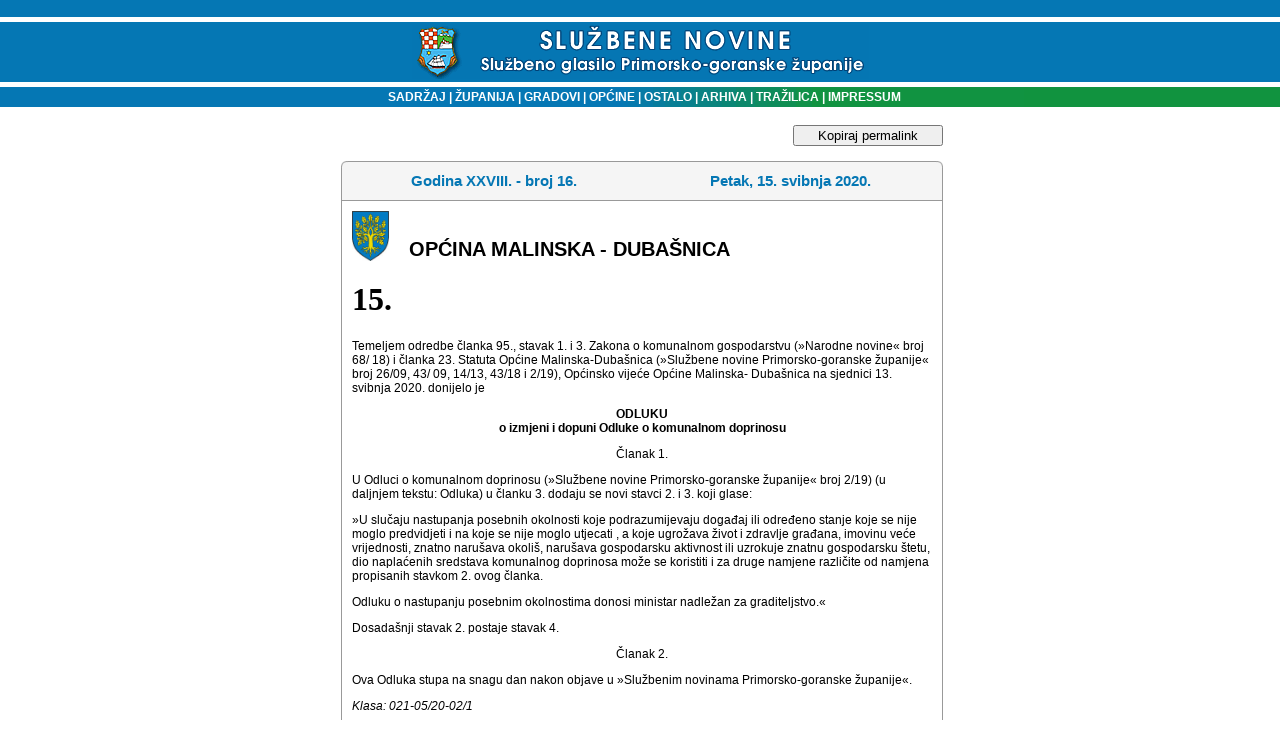

--- FILE ---
content_type: text/html
request_url: http://www.sn.pgz.hr/default.asp?Link=odluke&id=41383
body_size: 5102
content:

<html>
<head>
<meta HTTP-EQUIV="Content-Type" CONTENT="text/html;" charset="Windows-1250">
<meta HTTP-EQUIV="EXPIRES" CONTENT="0">
<meta NAME="RESOURCE-TYPE" CONTENT="DOCUMENT">
<meta NAME="DISTRIBUTION" CONTENT="GLOBAL">
<meta NAME="AUTHOR" CONTENT="Primorsko-goranska županija">
<meta NAME="COPYRIGHT" CONTENT="Copyright (c) 2003. by Primorsko-goranska županija">
<meta NAME="KEYWORDS" CONTENT="sluzbene novine, službene novine, glasilo, sluzbeno glasilo, službeno glasilo, sluzbene novine pgz, PGZ, pgž, PGŽ, primorsko-goranska, primorsko-goranska zupanija, primorsko-goranska županija, Primorsko-goranska, Primorsko-goranska zupanija, Primorsko-goranska županija, Rijeka, rijeka, Bakar, bakar, lvran, lovran, Krk, krk, Crikvenica, crikvenica, Gorski kotar, gorski kotar, Rab, rab, Cres, cres, Grad, grad, Općina, Opcina, općina, opcina, Novi vinodolski, novi vinodolski, mali lošinj, Mali lošinj, Opatija, opatija, Kraljevica, kraljevica, Republika Hrvatska, Hrvatska, Delnice, delnice, Čabar, čabar, Mrkopalj, mrkopalj, Lokve, lokve, Fuzine, fuzine, Croatia, croatian, croazia, Croazia, lokalna samouprava, regionalna samouprava, uprava, samouprava, skupština, poglavarstvo, župan, zupan, komadina, zlatko komadina, dorić, miljenko dorić, glavan, sirola, pope, saban, vrus, tomac, mladenic, candrlic, juresic, spanjol, culinovic, starcic, vidas, medved, dekanic, crnkovic, stilinovic, komadina, marsanic, snajdar, paskvan, primozic, sormilic, jelenic, rudan, butkovic, proglic, zic, ruzic, grbac, citkovic, brnelic, toljanic">
<meta NAME="DESCRIPTION" CONTENT>
<meta NAME="ROBOTS" CONTENT="INDEX, FOLLOW">
<meta NAME="REVISIT-AFTER" CONTENT="1 DAYS">
<meta NAME="RATING" CONTENT="GENERAL">
<meta content="GENERAL" name="RATING"><link href="pgz.css?v=2" type="text/css" rel="stylesheet">
<script language="JavaScript" type="text/JavaScript">
<!--
function CheckForm () {
	var upisano=document.frmSiteSearch.search.value;
if (upisano.length<4){
	document.frmSiteSearch.search.focus();
return false;
}
	return true
}
function CheckFormBig () {
	var upisano=document.frmSiteSearchBig.search.value;
	if (upisano.length<4){
document.frmSiteSearchBig.searchBig.focus();
return false;
}
return true
}
// Funkcije za trazilicu-->
</script>
<link rel="stylesheet" type="text/css" href="scripts/anylinkmenu.css" />
<script type="text/javascript" src="scripts/anylinkmenu.js"></script>
<!-- <script type="text/javascript" src="scripts/menucontents.js"></script> -->

<script type="text/javascript">
var menu_ostalo={divclass:'anylinkmenu', inlinestyle:'', linktarget:''}; 
menu_ostalo.items=[["Turistička zajednica", "default.asp?Link=mjesta&tip=41"], 
["Komunalno društvo", "default.asp?Link=mjesta&tip=42"], 
["Oglasi", "default.asp?Link=mjesta&tip=43"], 
["Ustavni sud", "default.asp?Link=mjesta&tip=44"], 
["Trgovačko društvo", "default.asp?Link=mjesta&tip=45"], 
["Ured državne uprave", "default.asp?Link=mjesta&tip=46"], 
["Ustanove", "default.asp?Link=mjesta&tip=47"]
]
</script>

<script type="text/javascript">
    anylinkmenu.init("menuanchorclass")
</script>


<title>SLUŽBENE NOVINE PRIMORSKO-GORANSKE ŽUPANIJE</title>
</head>
<body bgColor="#ffffff" leftMargin="0" topMargin="0">

<table cellSpacing="0" cellPadding="0" width="100%" border="0">
  <tbody>
  <tr>
    <td width="98%" background="slike/system/top_bak.gif" height="87">
      <div align="center"><BR><img src="slike/system/top.gif" align="middle" WIDTH="457" HEIGHT="54">
      </div>
    </td>
    <!--<td width="2%" background="slike/system/top_bak.gif" height="87">
    <img height="87" src="slike/system/top_bak.gif" width="6">
    --></td>
   </tr>
   </tbody>
   </table>
<table cellSpacing="0" cellPadding="0" width="100%" border="0">
  <tbody>
  <tr>
	<td width="20%" bgcolor="#0577B4"></td>
    <td vAlign="center" width="60%" align="center" background="slike/system/bakklinija.gif" height="20">
    <font face="Geneva, Arial, Helvetica, sans-serif" color="#ffffff" size="1">
    <strong><p class="bijelilink11bold"><a href="default.asp?Link=sadrzaj" target="_self">
    &nbsp;&nbsp;&nbsp;SADRŽAJ</a><strong>
    <font face="Arial, Helvetica, sans-serif" color="#ffffff"> </font></strong><font color="#ffffff">| </font><a href="default.asp?Link=popis&sifra=00001" target="_self">ŽUPANIJA</a>
    <strong><font face="Arial, Helvetica, sans-serif" color="#ffffff"> </font></strong><font face="Arial, Helvetica, sans-serif" color="#ffffff">|<strong> 
      </strong></font><a href="default.asp?Link=mjesta&tip=10" target="_self">GRADOVI</a><strong><font color="#ffffff"> 
      </font></strong><font color="#ffffff">|<strong> </strong></font><a href="default.asp?Link=mjesta&tip=20" target="_self">OPĆINE</a>
      <strong><font color="#ffffff"></font></strong><font color="#ffffff">|<strong> </font>
      <a href ="" class="menuanchorclass" rel="menu_ostalo" >OSTALO</a>
      <strong><font color="#ffffff"> 
      </font></strong><font color="#ffffff">|</font><a href="default.asp?Link=arhiva" target="_self"> ARHIVA</a><strong> 
      </strong><font color="#ffffff">|</font><a href="default.asp?Link=pretraga" target="_self"> TRAŽILICA</a><strong> 
      </strong><font color="#ffffff">|<strong> </strong></font><a href="default.asp?Link=impressum" target="_self">IMPRESSUM</a>
    </td><td width="20%" bgcolor="#11933F"></td> </tr></tbody></table>

<br>
<table cellSpacing="0" cellPadding="0" width="100%" border="0">
<tr><td valign="top"></td><td width=5>&nbsp;</td>
<td valign="top" width="100%" align="center">

	<button id="kopirajPermalink" onclick="kopirajPermalink()">Kopiraj permalink</button>
<script>
	function kopirajPermalink(){
		var textArea = document.createElement("textarea");
	  textArea.value = 'http://www.sn.pgz.hr/default.asp?Link=odluke&izdanje=2142&mjesto=51511&odluka=15';
  
	  // Avoid scrolling to bottom
	  textArea.style.top = "0";
	  textArea.style.left = "0";
	  textArea.style.position = "fixed";

	  document.body.appendChild(textArea);
	  textArea.focus();
	  textArea.select();

	  try {
		var successful = document.execCommand('copy');
		if (successful)
			alert('Permalink je uspješno kopiran u međuspremnik.');
	  } catch (err) {
		
	  }
	  document.body.removeChild(textArea);
	}
</script>

      <TABLE cellSpacing=0 cellPadding=0 width=602 border=0><TBODY><TR><TD vAlign=top width=7 rowSpan=2>
<IMG height=7 src="slike/system/direct_crn_toplt_7x7.gif" width=7 border=0></TD>
<TD width=636 bgColor=#999999><IMG height=1 src="slike/system/clear.gif" width=1 border=0></TD>
<TD vAlign=top align=right width=7 rowSpan=2>
<IMG height=7 src="slike/system/direct_crn_toprt_7x7.gif" width=7 border=0></TD></TR>
<TR><TD width=100% bgColor=#f5f5f5>
<IMG height=6 src="slike/system/clear.gif" width=1 border=0></TD></TR></TBODY></TABLE>
<TABLE cellSpacing=0 cellPadding=0 width=600 border=0><TBODY><TR><TD align=middle width=1 bgColor=#999999>
<IMG height=1 src="slike/system/clear.gif" width=1 border=0>
</TD><TD width=100% bgColor=#f5f5f5><TABLE cellSpacing=0 cellPadding=3 width=600 border=0><TBODY><TR>
<TD align=middle width=100% height=32><DIV align=left>
<SPAN class=naslov>
    <table WIDTH="100%" ALIGN="center" BORDER="0" CELLSPACING="0" CELLPADDING="0">
	<tr><td ALIGN="middle" width="50%" class="naslov">Godina XXVIII. - broj 16.</td>
		<td ALIGN="middle" width="50%" class="naslov">Petak, 15. svibnja 2020.</td>
		</tr>
	</table>
	<IMG height=6 src="slike/system/clear.gif"width=1 border=0></SPAN></DIV></TD></TR><TBODY></TABLE></TD><TD align=middle width=1 bgColor=#999999><IMG height=1 src="slike/system/clear.gif" width=1 border=0></TD></TR></TBODY></TABLE>
	<!--To je tablica tankog okvira-->
  <table border="0" width="602" CELLSPACING=0 cellpadding=0>
  <tr>
    <td width="100%" style="HEIGHT:1px" colspan="3" height="1" bgcolor=#999999></td>
    
  </tr>
  <tr>
    <td style="WIDTH:1px;HEIGHT:100px" bgcolor=#999999>
    <IMG height=1 src="slike/system/clear.gif" width=1 border=0></td>
    <td width="100%"><!--Tu sad dolazi tekst-->
	
	<table cellSpacing="0" cellPadding="10" width="100%" align="center" border="0" bgcolor="white">
	<tr>
	 
	 
	 <td width="50">
	 <img alt width="37" height="50" hspace="0" src="slika.asp?iz=mjesta&amp;sto=cMjesto&amp;je=51511&amp;Naziv=malinska.jpg" align="left" useMap border="0">
	 </td><td valign="bottom" width="100%" class="sadrzaj" style="COLOR:#000000;">
	 OPĆINA MALINSKA - DUBAŠNICA
	 </tr>
	 
	<tr>
	 <td colspan="2">
<HTML><BODY><H1>15.</H1>
<P>Temeljem odredbe članka 95., stavak 1. i 3. Zakona o
  komunalnom gospodarstvu (&raquo;Narodne novine&laquo; broj 68/
  18) i članka 23. Statuta Općine Malinska-Dubašnica (&raquo;Službene novine Primorsko-goranske županije&laquo; broj 26/09, 43/

  09, 14/13, 43/18 i 2/19), Općinsko vijeće Općine Malinska-
  Dubašnica na sjednici 13. svibnja 2020. donijelo je
<P align=center><B>ODLUKU<BR>
  o izmjeni i dopuni Odluke o komunalnom doprinosu</B></P>
<P align=center>Članak 1.</P>
<P>U Odluci o komunalnom doprinosu (&raquo;Službene novine
  Primorsko-goranske županije&laquo; broj 2/19) (u daljnjem tekstu: Odluka) u članku 3. dodaju se novi stavci 2. i 3. koji
  glase:</P>
<P>&raquo;U slučaju nastupanja posebnih okolnosti koje podrazumijevaju događaj ili određeno stanje koje se nije moglo
  predvidjeti i na koje se nije moglo utjecati , a koje ugrožava život i zdravlje građana, imovinu veće vrijednosti,
  znatno narušava okoliš, narušava gospodarsku aktivnost
  ili uzrokuje znatnu gospodarsku štetu, dio naplaćenih sredstava komunalnog doprinosa može se koristiti i za druge
  namjene različite od namjena propisanih stavkom 2. ovog
  članka.</P>
<P>Odluku o nastupanju posebnim okolnostima donosi
  ministar nadležan za graditeljstvo.&laquo;</P>
<P>Dosadašnji stavak 2. postaje stavak 4.</P>
<P align=center>Članak 2.</P>
<P>Ova Odluka stupa na snagu dan nakon objave u &raquo;Službenim novinama Primorsko-goranske županije&laquo;.</P>
<P></P>
<P><I>Klasa: 021-05/20-02/1</I></P>
<P><I>Ur. broj: 2142/05-01-20-3</I></P>
<P><I>Malinska, 13. svibnja 2020.</I></P>
<P align=center>OPĆINSKO VIJEĆE<BR>
  OPĆINE MALINSKA-DUBAŠNICA</P>
<P align=center>Potpredsjednik vijeća</P>
<P align=center><B>Zdenko Cerović, v. r.</B></P>
<P></P>

</BODY></HTML>
</td></tr>


</table>
<!--Zavrsetak sadrzaja i nastavak tablice tankog okvira-->
</td>
    <td style="WIDTH:1px" bgcolor=#999999>
    <IMG height=1 src="slike/system/clear.gif" width=1 border=0></td></td>
  </tr>
</table>
<TABLE cellSpacing=0 cellPadding=0 width=602border=0><TBODY><TR><TD vAlign=top width=7 rowSpan=2><IMG height=7 src="slike/system/direct_crn_btmlt_7x7.gif"  width=7 border=0></TD><TD width=636 bgColor=#ffffff><IMG height=6 src="slike/system/clear.gif" width=1 border=0></TD><TD vAlign=top align=right width=7 rowSpan=2><IMG height=7 src="slike/system/direct_crn_btmrt_7x7.gif" width=7 border=0></TD></TR><TR><TD width=636 bgColor=#999999><IMG height=1 src="slike/system/clear.gif" width=1 border=0></TD></TR></TBODY></TABLE>
<a href="http://www.sn.pgz.hr/default.asp?Link=odluke&izdanje=2142&mjesto=51511&odluka=15">http://www.sn.pgz.hr/default.asp?Link=odluke&izdanje=2142&mjesto=51511&odluka=15</a>
<br>
<TABLE cellSpacing=0 cellPadding=1 width="602" border=0 align="center">
        <TBODY>
        <TR>
          <TD>
            <DIV align=center><SPAN class=text_cr>&copy; Primorsko-goranska županija 
            2002.-2003. Sva prava pridržana. </SPAN></DIV></TD></TR>
        <TR>
          <TD vAlign=top height=32>
            <DIV align=center><SPAN class=text_cr>Obratite se</SPAN> <SPAN 
            class=sivilink10bold><A 
            href="mailto:sn.pgz@novilist.hr">webmasteru</A></SPAN><SPAN 
            class=text> </SPAN><SPAN class=text_cr>s pitanjima i 
            komentarima.</SPAN></DIV></TD>
            </TR>
         <tr><td valign="top"><DIV align="center"><SPAN class=text_cr>Programska podrška<br>
         <a href="http://www.netcom.hr" target="_blank"><img height=17 alt="www.netcom.hr" text="www.netcom.hr" src="slike/system/netcom.gif" width=70 border=0></a>
            </SPAN></div>
               </td></tr></TBODY></TABLE>


</td></tr></table>
</body>
</html>

<script language="JavaScript">
function toggle(e)
{
   if (e.style.display == "") 
   {
      e.style.display = "none";
   }
   else
   {
      e.style.display = "";
   }  
}
</script>

